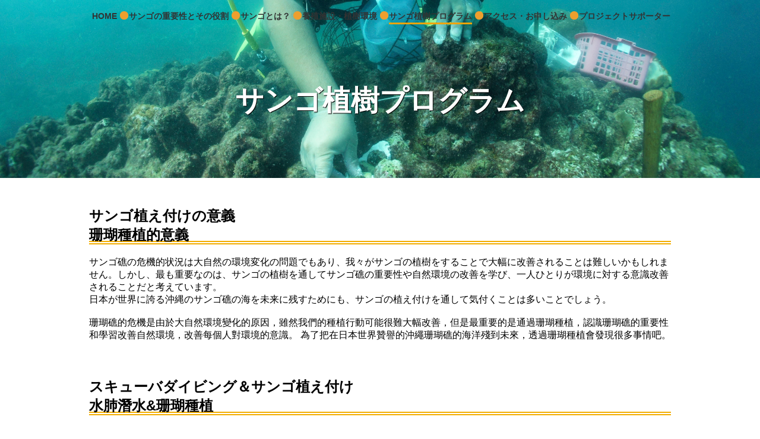

--- FILE ---
content_type: text/html; charset=UTF-8
request_url: http://www.coral-forest.com/program.html
body_size: 4162
content:
<!doctype html>
<html><head>
<meta charset="UTF-8">
<meta name="viewport" content="width=device-width,initial-scale=1.0,user-scalable=yes" />
<link href="css/reset.css" rel="stylesheet" type="text/css">
<link href="css/style.css" rel="stylesheet" type="text/css">
<script src="js/jquery.min.js"></script>
<script src="js/jquery.bgswitcher.js"></script>
<script src="js/totop.js"></script>
<script>
jQuery(function($) {
    $('.bg-slider').bgSwitcher({
        images: ['img/bg1.jpg','img/bg2.jpg'], // 切り替える背景画像を指定
    });
});
</script>
<script src="http://ajax.googleapis.com/ajax/libs/jquery/1.8.3/jquery.min.js"></script>
<script>
(function($) {
    $(function() {
        var $header = $('#top-head');
        // Nav Fixed

        // Nav Toggle Button
        $('#nav-toggle').click(function(){
            $header.toggleClass('open');
        });
    });
})(jQuery);
</script>

<title>沖縄サンゴの森プロジェクト</title>
</head>

<body>
<div id="totop"><a href="#"><img src="img/totop.png" width="50" height="auto" alt=""/></a>
</div>

<div class="contents_area6 cf">

<div id="header2">
<div id="top_wrapper">
<header id="top-head">
    <div class="inner">
        <div id="mobile-head">
            <div id="nav-toggle">
                <div>
                    <span></span>
                    <span></span>
                    <span></span>
                </div>
            </div>
        </div>
        <nav id="global-nav">
            <ul>
                <li><a href="index.html">HOME</a></li>
                <li><a class="li" href="about.html">サンゴの重要性とその役割</a></li>
                <li><a class="li" href="whats.html">サンゴとは？</a></li>
                <li><a class="li" href="facility.html">養殖施設・植樹環境</a></li>
                <li><a class="li" href="program.html"><span class="active_link">サンゴ植樹プログラム</span></a></li>
                <li><a class="li" href="access.html">アクセス・お申し込み</a></li>
                <li><a class="li" href="index.html#kyosantag">プロジェクトサポーター</a></li>
            </ul>
        </nav>
    </div><div class="bg-slider__title">サンゴ植樹プログラム</div>
</header>
</div>
  <div class="contents_menu cf">

</div>
</div>
</div>
<br>
<div class="contents_area cf">
<div class="topics2 cf">
<div class="h5">サンゴ植え付けの意義</br>珊瑚種植的意義</div>
<img class="about_img3" src="" alt=""/>サンゴ礁の危機的状況は大自然の環境変化の問題でもあり、我々がサンゴの植樹をすることで大幅に改善されることは難しいかもしれません。しかし、最も重要なのは、サンゴの植樹を通してサンゴ礁の重要性や自然環境の改善を学び、一人ひとりが環境に対する意識改善されることだと考えています。</br>
日本が世界に誇る沖縄のサンゴ礁の海を未来に残すためにも、サンゴの植え付けを通して気付くことは多いことでしょう。</br>
</br>
珊瑚礁的危機是由於大自然環境變化的原因，雖然我們的種植行動可能很難大幅改善，但是最重要的是通過珊瑚種植，認識珊瑚礁的重要性和學習改善自然環境，改善每個人對環境的意識。
為了把在日本世界贊譽的沖繩珊瑚礁的海洋殘到未來，透過珊瑚種植會發現很多事情吧。

</div>
<div class="topics2 cf">
<div class="h5">スキューバダイビング＆サンゴ植え付け</br>水肺潛水&#038;珊瑚種植</div>
<img class="about_img3" src="http://coral-forest.com/wp/wp-content/uploads/2018/03/A2-1-1.jpg" alt=""/>※ 現在、新型コロナ感染拡大防止のため、開催しておりません。</br>
</br>
ダイビングライセンス（Ｃカード）をお持ちの方は、ダイビングをしながらサンゴの植え付けが可能です。陸上でサンゴの学習を行い、その後、実際のダイビングポイントに行き、海中にて専用ボンドを使ってサンゴ苗を岩場に植え付けます。</br>
※あらかじめサンゴ養殖用の水槽で約6ヶ月育成されたサンゴ苗を植え付けします</br>

</br>

<div class="pro_box_subbox">
【サンプルスケジュール】</br>
  8:30 宜野湾マリン支援センター集合</br>
  8:40 サンゴの学習・サンゴ苗作りスタート</br>
10:00 ダイビング準備・移動</br>
11:00 出航（サンゴ植樹ダイビング）</br>
12:00 帰港・シャワー・着替え</br>
13:00 終了</br></br>

【料金】￥14,300</br>
【含まれるもの】　学習テキスト・シリンダー×１・ウェイト・ボート乗船料・サンゴ苗（1株）・インストラクター指導料・植樹用水中ボンド等</br>
【含まれないもの】レンタル器材（フル器材￥6,600・スーツのみ￥2,200・重器材のみ￥3,300・軽器材のみ￥1,650）現地までの移動費（送迎はありません）
</div>

上記の価格は全て税込価格です。
</br>
</br>
</br>

※現在未開始接受預約。</br>
持有潛水執照(C卡)的人仕可以用潛水的方式進行種植。在陸上學習珊瑚知識，然後到實際的潛點，在海中使用專用的黏貼劑把珊瑚苗固定在岩石上。</br>
【參考行程表】
8:30 在宜野灣海洋支援中心集合</br>
8:40 開始學習珊瑚知識・製作珊瑚苗</br>
10:00 準備潛水用具・移動</br>
11:00 出航（珊瑚種植潛水）</br>
12:00 回航・沖身・更衣</br>
13:00 結束</br>
</br>
【費用】12,960日元</br>
【包括】　學習教材・氣瓶一支・配重・船費・珊瑚苗（一顆）・教練指導費・種植用的水中黏貼劑等</br>
【不包括】裝備租借・交通費（沒有接送）</br>


</div>
<div class="topics2 cf">
<div class="h5">代理によるサンゴ苗育成と海への移植</div>
<img class="about_img3" src="http://coral-forest.com/wp/wp-content/uploads/2018/03/DSCN0470.jpg" alt=""/></br>
ご寄付いただいた金額に伴い、サンゴ苗を作り、養殖水槽で6ヶ月以上育てた後に海へ移植します。</br>
一連の作業は全てスタッフが代理で行います。</br>

<div class="pro_box_subbox">

【寄付額】</br>
個人（一口）¥10,000/1株</br>
法人（一口）¥250,000/25株</br>
※詳しくはアクセス・お申込み欄をご覧ください。</br>
</br>
【含まれるもの】サンゴ苗費用・水槽での養殖（約6ヶ月）・メンテナンス・海への移植費用（人件費、ボート、水中ボンド等）</br>
</br>
</div>
上記の価格は全て税込価格です。</br>
</br>
</br>






</div>
<div class="topics2 cf">
<div class="h5">サンゴ礁スノーケルピクニック＆サンゴの苗作り体験（サンゴ学習つき）</br>珊瑚礁浮潛遊玩&#038;珊瑚苗製作體驗(含珊瑚知識學習)</div>
<img class="about_img3" src="http://coral-forest.com/wp/wp-content/uploads/2018/03/C2.jpg" alt=""/>※ 現在、新型コロナウイルス感染拡大防止のため、開催しておりません。</br>
</br>
サンゴ学習と苗作りの後、サンゴ礁の海でスノーケル体験（植え付けは行いません）。水中マスク・スノーケル・フィン（足ひれ）・ウェットスーツ・ライフジャケットを装着して水面を泳ぐ、誰でも楽しめるプログラムです。</br>
※サンゴ養殖用の水槽で約6ヶ月育成した後、弊社で海への植え付けを行います。</br>
※育成期間中にサンゴ苗の台座の文字等は自然と消えていき、個別の判別が難しくなってしまいます。あらかじめご了承ください。</br>



<div class="pro_box_subbox">

【サンプルスケジュール】</br>
 9:00 宜野湾マリン支援センター集合</br>
 9:40 サンゴの学習・サンゴ苗作り</br>
10:10 スノーケル準備・移動</br>
10:40 サンゴ礁スノーケルピクニック</br>
12:00 ピクニック終了・施設に移動後、シャワー・着替え</br>
12:30 終了</br>
</br>
【料金】￥7,700</br>
【含まれるもの】　学習テキスト・サンゴ苗（1株）・インストラクター指導料・スノーケル用品一式（ウェットスーツ・水中マスク＆スノーケル・ライフジャケット・フィン）</br>
【含まれないもの】現地までの移動費（送迎はありません）</br>
上記の価格は税込みです。</br>
</br>
</br>
※現在未開始接受預約。</br>
珊瑚知識學習和製作珊瑚苗後，在珊瑚礁的海域進行浮潛體驗。穿戴潛水面鏡・呼吸管・蛙鞋・潛水衣・救生衣在水面浮遊。誰都能享受的活動。</br>
</br>
【參考行程表】</br>
9:00 在宜野灣海洋支援中心集合</br>
9:40學習珊瑚知識・製作珊瑚苗</br>
10:10 準備浮潛用具・移動</br>
10:40 在珊瑚礁浮潛遊玩</br>
12:00 遊玩結束・回到設施・沖身・更衣</br>
12:30 結束</br>
</br>
【費用】6,660日元</br>
【包括】　學習教材・珊瑚苗（一顆）・教練指導費・浮潛用具(潛水衣・潛水面鏡&呼吸管・救生衣・蛙鞋)</br>
【不包括】交通費（沒有接送）</br>





</div></div>

</div>
<div id="footer_wrapper" class="cf">
<div id="foot_nav" class="cf">
            <ul>|<li><a href="index.html">HOME</a></li>|<li><a href="about.html">サンゴの重要性とその役割</a></li>|<li><a href="whats.html">サンゴとは？</a></li>|<li><a href="facility.html">養殖施設・植樹環境</a></li>|<li><a href="program.html"><span class="active_link">サンゴ植樹プログラム</span></a></li>|<li><a href="access.html">アクセス・お申し込み</a></li>|<li><a href="index.html#kyosan">プロジェクトサポーター</a></li>|</ul>

</div>
</div>
<div id="footer"><img src="img/foot_img.png" width="374" height="83" alt=""/><br>Copyright (C) Coral Forest. All Rights Reserved.</div>
</body>
</html>


--- FILE ---
content_type: text/css
request_url: http://www.coral-forest.com/css/style.css
body_size: 3146
content:
@charset "UTF-8";
body{
font-family: Quicksand, 游ゴシック体, "Yu Gothic", YuGothic, "ヒラギノ角ゴシック Pro", "Hiragino Kaku Gothic Pro", メイリオ, Meiryo, Osaka, "ＭＳ Ｐゴシック", "MS PGothic", sans-serif;
}
#header{
	height:700px;
	width:100%;
	}
#header2{
	height:300px;
	width:100%;
	}
.active_link{
	padding-bottom:3px;
	border-bottom:solid 3px #F0A400;}
a {
   color: #333;
}
a:hover{
	color:#D80079;}
.float_left{
	float:left;
	margin-right:50px;
	}
p {
	display:block;
    overflow: auto;
	padding-bottom:10px;
}
 img.float_left{
	width:12%;
	}
.float_left2{
	width:59%;
	float:left;
	margin-right:50px;
	}
	
.float_right{
	display:block;
	float:right;
	margin-left:50px;}
.h3{
	display:block;
	font-size:20px;
	font-weight:bold;
	margin-bottom:20px;}
.topics {
	background-image: url(../img/wave_line.png);
	background-repeat: repeat-x;
	background-position: bottom;
	padding-bottom:30px;
	margin-bottom:30px;
}
.topics2 {
	padding-bottom:30px;
	margin-bottom:30px;
}
.h4{
	display:block;
	font-size:24px;
	font-weight:bold;
	margin-bottom:20px;
	border-bottom:1px solid #333;}
.h5{
	display:block;
	font-size:24px;
	font-weight:bold;
	margin-bottom:20px;
	background-image: url(../img/wave_line3.png);
	background-repeat: repeat-x;
	background-position: bottom;}
#totop{
position: fixed;
z-index: 1;
top: 400px;
right:0px;
	}
.bg-slider {
	width: 100%;
	height: 100%;
	background-position:center center;
	background-size: cover;
	display: flex;
	align-items: center;
	justify-content: center;
}
.bg-slider__title{
	color: #fff;
	font-size: 48px;
	padding-top:100px;
	line-height: 1.5;
	font-weight: bold;
	text-align:center;
	text-shadow: 1px 1px 1px #000;
}
.bg-slider img{
	width:60%;
	max-width:600px;
	height:auto;
}

/*メニュー*/

.inner:after {
    content: "";
    clear: both;
    display: block;
}
 
/* header */
#top-head {
   position: absolute;
    width: 1000px;
    padding: 20px 0 0;
    margin: 0px auto 0px;
    line-height: 1;
    z-index: 999;
}
#top-head a,
#top-head {
	font-weight:bold;
    text-decoration: none;
}
#top-head .inner {
    position: relative;
}
#top-head .logo {
    float: left;
    font-size: 36px;
}
#global-nav ul {
	display:block;
	/* width:950px; */
	margin:0px auto 0px;
	list-style: none;
	font-size: 14px;
	text-align:center;
}
#global-nav ul li {
    float: left;
}
#global-nav ul li a {
    padding: 0 5px 0 15px;
}
 
/* Fixed */
#top-head.fixed {
    margin-top: 0;
    top: 0;
    position: fixed;
    padding-top: 10px;
    height: 55px;
    background: #fff;
    background: rgba(255,255,255,.7);
    transition: top 0.65s ease-in;
    -webkit-transition: top 0.65s ease-in;
    -moz-transition: top 0.65s ease-in;
}

	  
#top-head.fixed #global-nav ul li a {
   color: #333;
    padding: 0 20px;
}
#top-head.fixed #global-nav ul li a:hover {
    color: #D80079;
    padding: 0 20px;
}
/* Toggle Button */
#nav-toggle {
    display: none;
    position: absolute;
    right: 12px;
    top: 14px;
    width: 34px;
    height: 36px;
    cursor: pointer;
    z-index: 101;
}
#nav-toggle div {
    position: relative;
}
#nav-toggle span {
    display: block;
    position: absolute;
    height: 4px;
    width: 100%;
    background: #333;
    left: 0;
    -webkit-transition: .35s ease-in-out;
    -moz-transition: .35s ease-in-out;
    transition: .35s ease-in-out;
}
#nav-toggle span:nth-child(1) {
    top: 0;
}
#nav-toggle span:nth-child(2) {
    top: 11px;
}
#nav-toggle span:nth-child(3) {
    top: 22px;
}
#top_wrapper {
	width: 1000px;
	margin-left: auto;
	margin-right: auto;
}
ul li .li {
	background-image: url(../img/li.png);
	background-repeat: no-repeat;
	background-size: 14px 14px;
	padding-left:10px;
}
.contents_area {
	max-width: 1000px;
	padding: 30px 10px;
	margin-left: auto;
	margin-right: auto;
}
.contents_area2 {
	width: 100%;
	padding-bottom: 200px;
	margin: 0px;
	background-image: url(../img/top_photo1.jpg);
	width: 100%;
	height: 100%;
	background-position:center center;
	background-size: cover;
	display: flex;
	align-items: center;
	justify-content: center;
	position: relative;
}
.contents_area3 {
	width: 100%;
	margin: 0px;
	background-image: url(../img/head1.jpg);
	width: 100%;
	height: 100%;
	background-position:center center;
	background-size: cover;
	display: flex;
	align-items: center;
	justify-content: center;
	position: relative;
}
.contents_area4 {
	width: 100%;
	margin: 0px;
	background-image: url(../img/head2.jpg);
	width: 100%;
	height: 100%;
	background-position:center center;
	background-size: cover;
	display: flex;
	align-items: center;
	justify-content: center;
	position: relative;
}
.contents_area5 {
	width: 100%;
	margin: 0px;
	background-image: url(../img/head3.jpg);
	width: 100%;
	height: 100%;
	background-position:center center;
	background-size: cover;
	display: flex;
	align-items: center;
	justify-content: center;
	position: relative;
}
.contents_area6 {
	width: 100%;
	margin: 0px;
	background-image: url(../img/head4.jpg);
	width: 100%;
	height: 100%;
	background-position:center center;
	background-size: cover;
	display: flex;
	align-items: center;
	justify-content: center;
	position: relative;
}
.contents_area7 {
	width: 100%;
	margin: 0px;
	background-image: url(../img/head5.jpg);
	width: 100%;
	height: 100%;
	background-position:center center;
	background-size: cover;
	display: flex;
	align-items: center;
	justify-content: center;
	position: relative;
}
.contents_menu img{
	float:left;
	width:32%;
	margin-right:10px;
	margin-bottom:10px;
}
.undertitle {
	width:400px;
	position: absolute;
	bottom: -25px;
}
#footer_wrapper {
	background-image: url(../img/wave_line.png);
	background-repeat: repeat-x;
	margin-top:20px;
}
#foot_nav {
	width:1000px;
	margin:0px auto;
	font-size:14px;
	font-weight:bold;
}
#foot_nav ul li {
	display:inline-block;
	padding:10px 6px 0px;
	margin:10px auto;
	background-repeat: repeat-x;
	
}
#foot_nav ul li a{
	text-decoration:none;
	background-image:none;
}
.ph_area {
	text-align: right;
	margin-bottom:15px;
}
.ph_area_name {
	font-size: 22px;
	font-weight: bold;
	line-height: 40px;
	letter-spacing: 3px;
}
.ph_area_name2 {
	margin: 0px;
	padding-top: 0px;
	padding-bottom: 0px;
	font-size: 30px;
	font-weight: bold;
	line-height: 30px;
	letter-spacing: 4px;
}
#kyosan {
	margin-top:15px;
	border:1px solid #333;
	padding:20px;
	text-align:center;
	font-size:30px;
	font-weight:bold;
	letter-spacing:10px;
}
.kyosan_banner{
	font-weight:normal;
	width:33%;
	float:left;
	font-size: 16px;
	line-height: 30px;
	letter-spacing: 0px;
	text-align:center;
	padding:10px;
	}
.kyosan_banner img{
	width:80%;
	padding-left:auto;
	padding-right:auto;
	height:auto;
	}
#footer {
	background-color:#F0A400;
	text-align:center;
	padding:20px;
	color:#fff;
	font-size:12px;
	letter-spacing: 1px;
	background-image: url(../img/wave_line2.png);
	background-repeat: repeat-x;
}
#footer img {
	width:50%;
	height:auto;
	max-width:300px;
	margin-bottom:10px;
}
.fac_box {
	float: left;
	width:45%;
	margin-left:20px;
	margin-right:20px;
	margin-bottom:50px;
	background-color:#FFF3EA;
}
.fac_box img {
	width:100%;
}
.about_box {
	float: left;
	width:45%;
	margin-left:20px;
	margin-right:20px;
	margin-bottom:20px;
}
.about_box img {
	width:100%;
}

.top_margin{
	margin-top:150px;
	}
.fac_txt{
	padding:10px;
	font-size:14px;
	}
	
.pro_box {
    padding-bottom:30px;
	margin-top:30px;
	margin-bottom:30px;
	background-image: url(../img/line.png);
	background-repeat: repeat-x;
	background-position: bottom;}

.whats_box {
    padding-bottom:30px;
	margin-top:30px;
	margin-bottom:30px;
	border-bottom:2px solid #F0A400;}
.whats_box_left{
	width:70%;
	float:left;
	padding-right:30px;}
.whats_box_title{
	font-size:24px;
	font-weight:bold;
	color:#F0A400;
	}
.whats_box_title2{
	font-size:24px;
	font-weight:bold;
	color:#2ACBB9;
	}
.whats_box img{
	width:30%;
	height:auto;
	}
.pro_box_left{
	width:52%;
	float:left;
	padding-right:30px;}

.pro_box_right{
	width:52%;
	float:right;
	padding-left:30px;}
	
.pro_box_title{
	font-size:18px;
	font-weight:bold;
	color:#F0A400;
	}
.pro_box_subbox{
	margin-top: 10px;
	background-color: #FFF3EA;
	padding: 10px;
	border-radius: 5px;
	overflow:auto;
	}
.proimg{
	width:48%;
	}

.about_img2{
	width:30%;
	float:right;
	margin-left:15px;
	}
.about_img3{
	width:45%;
	float:right;
	margin-left:20px;
	}
/*メニューend*/


@media screen and (max-width: 640px) {
html{
	font-size:85%;}
#header{
	height:560px;
	width:100%;
	}
    #top-head,
    .inner {
        width: 100%;
        padding: 0;
    }
    #top-head {
        top: 0;
        margin-top: 0;
    }
    /* Fixed reset */
    #top-head.fixed {
        padding-top: 0;
        background: transparent;
    }
    #mobile-head {
        width: 100%;
        height: 56px;
        z-index: 999;
        position: relative;
    }
    #top-head.fixed .logo,
    #top-head .logo {
        position: absolute;
        left: 13px;
        top: 13px;
        color: #333;
        font-size: 26px;
    }
	.bg-slider img{
	width:70%;
	height:auto;
}
    #global-nav {
        position: absolute;
        /* 開いてないときは画面外に配置 */
        top: -500px;
        background: #333;
        width: 100%;
        text-align: center;
        padding: 10px 0;
        -webkit-transition: .5s ease-in-out;
        -moz-transition: .5s ease-in-out;
        transition: .5s ease-in-out;
		opacity: 0.9;
        filter: alpha(opacity=90);
        -moz-opacity:0.9;

    }
    #global-nav ul {
        list-style: none;
        position: static;
        right: 0;
        bottom: 0;
        font-size: 14px;
    }
    #global-nav ul li {
        float: none;
        position: static;
    }
    #top-head #global-nav ul li a,
    #top-head.fixed #global-nav ul li a {
        width: 100%;
        display: block;
        color: #fff;
        padding: 18px 0;
    }
	    #top-head #global-nav ul li a:hover,
    #top-head.fixed #global-nav ul li a:hover {
        width: 100%;
        display: block;
        color: #D80079;
        padding: 18px 0;
    }
	
	
	
    #nav-toggle {
        display: block;
    }
    /* #nav-toggle 切り替えアニメーション */
    .open #nav-toggle span:nth-child(1) {
        top: 11px;
        -webkit-transform: rotate(315deg);
        -moz-transform: rotate(315deg);
        transform: rotate(315deg);
    }
    .open #nav-toggle span:nth-child(2) {
        width: 0;
        left: 50%;
    }
    .open #nav-toggle span:nth-child(3) {
        top: 11px;
        -webkit-transform: rotate(-315deg);
        -moz-transform: rotate(-315deg);
        transform: rotate(-315deg);
    }
    /* #global-nav スライドアニメーション */
    .open #global-nav {
        /* #global-nav top + #mobile-head height */
        -moz-transform: translateY(556px);
        -webkit-transform: translateY(556px);
        transform: translateY(556px);
    }
	ul li .li {
	background-image: none;
	background-repeat: no-repeat;
	background-size: 14px 14px;
	padding-left:10px;
}
img.float_left{
	width:12%;
	margin-right:30px;
	}
.float_left2{
	width:100%;
	float:left;
	margin-right:0px;
	}
	
.smart_img{
	width:100%;}
.contents_menu img{
	float:left;
	width:47%;
	margin-right:10px;
	margin-bottom:10px;
}
.undertitle {
	width:300px;
}
.h3{
	display:block;
	font-size:18px;
	font-weight:bold;
	margin-bottom:20px;}
.h4{
	display:block;
	font-size:20px;
	font-weight:bold;
	margin-bottom:20px;
	border-bottom:1px solid #333;}
#foot_nav {
	width:100%;
	margin:30px auto;
	text-align:center;
	line-height:14px;

}
#foot_nav ul li {
	margin:0px;
	margin-bottom:5px;


}
.ph_area img{
	width:100%
}
.ph_area_name {
	font-size: 17px;
	font-weight: bold;
	line-height: 30px;
	letter-spacing: 3px;
}

.ph_area_name2 {
	margin: 0px;
	padding-top: 0px;
	padding-bottom: 0px;
	font-size: 24px;
	font-weight: bold;
	line-height: 30px;
	letter-spacing: 4px;
}
#kyosan {
	margin-top:15px;
	border:1px solid #333;
	padding:10px;
	text-align:center;
	font-size:24px;
	font-weight:bold;
	letter-spacing:10px;
}
.kyosan_banner{
	font-weight:normal;
	width:48%;
	float:left;
	font-size: 12px;
	line-height: 30px;
	letter-spacing: 0px;
	text-align:center;
	padding:10px;
	}
.kyosan_banner img{
	width:90%;
	padding-left:auto;
	padding-right:auto;
	height:auto;
	}
	
	#footer img {
	width:70%;
	height:auto;
	max-width:300px;
	margin-bottom:10px;
}
.bg-slider__title{
	color: #fff;
	font-size: 28px;
	padding-top:50px;
	padding-left:10px;
	padding-right:10px;
	line-height: 1.5;
	font-weight: bold;
	text-align:center;
	text-shadow: 1px 1px 1px #000;
}
#header2{
	height:200px;
	width:100%;
	}
.fac_box {
	float: left;
	width:100%;
	margin-left:0px;
	margin-right:0px;
	margin-bottom:50px;
	background-color:#FFF3EA;
}
.fac_box img {
	width:100%;
}
.about_box {
	float: left;
	width:100%;
	margin-left:0px;
	margin-right:0px;
	margin-bottom:20px;
	font-size:14px;
}
.about_box img {
	width:100%;
}
.top_margin{
	margin-top:0px;
	}
.fac_txt{
	padding:10px;
	font-size:14px;
	text-align:center;}
	
.pro_box_left{
	width:100%;
	float:none;
	padding-right:0px;}

.pro_box_right{
	width:100%;
	float:none;
	padding-left:0px;}
.proimg{
	margin-top:20px;
	width:100%;
	}
.about_img2{
	width:100%;
	float:none;
	margin-left:0px;
	margin-bottom:20px;
	}
.about_img3{
	width:100%;
	float:none;
	margin-left:0px;
	margin-bottom:20px;
	}
.whats_box_left{
	width:100%;
	float:none;
	padding-right:0px;
	margin-bottom:20px;}
.whats_box img{
	width:100%;
	float:none;
	margin-left:0px;
	margin-bottom:20px;}
}
.pagination {
.pagenation {
    margin: 1em 0;
}
.pagenation:after, .pagenation ul:after {
    clear: both;
    content: ".";
    display: block;
    height: 0;
    visibility: hidden;
}
.pagenation ul {
    margin: 0;
}
.pagenation li {
    float: left;
    list-style: none outside none;
    margin-left: 3px;
}
.pagenation li:first-child {
    margin-left: 0;
}
.pagenation li.active {
    background-color: #999999;
    border-radius: 3px;
    color: #FFFFFF;
    cursor: not-allowed;
    padding: 10px 20px;
}
.pagenation li a {
    background: none repeat scroll 0 0 #CCCCCC;
    border-radius: 3px;
    color: #FFFFFF;
    display: block;
    padding: 10px 20px;
    text-decoration: none;
    text-shadow: 0 -1px 0 rgba(0, 0, 0, 0.2);
}
.pagenation li a:hover {
    background-color: #444444;
    color: #FFFFFF;
    opacity: 0.8;
    transition-duration: 500ms;
    transition-property: all;
    transition-timing-function: ease;
}

--- FILE ---
content_type: application/x-javascript
request_url: http://www.coral-forest.com/js/totop.js
body_size: 361
content:
$(document).ready(function(){
    $("#totop").hide(); //とりあえず隠す
    $(window).on("scroll", function() {
        if ($(this).scrollTop() > 100) { //100以上にスクロールされた／されている時は
            $("#totop").fadeIn("fast"); //ふわっと表示
        } else { //それ意外は
            $("#topBtn").fadeOut("fast"); //ふわっと非表示
        }
    });
    $('#totop').click(function () {
        $('body,html').animate({
        scrollTop: 0
        }, 400);
        return false;
    });
});